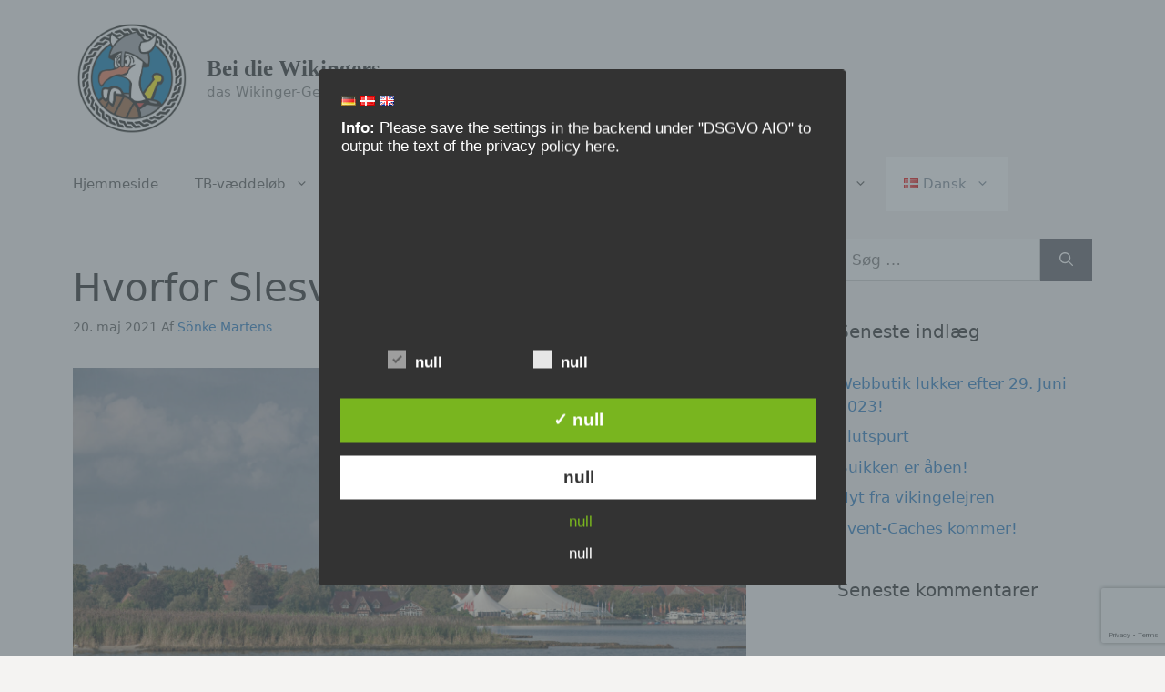

--- FILE ---
content_type: text/html; charset=utf-8
request_url: https://www.google.com/recaptcha/api2/anchor?ar=1&k=6LepfAMrAAAAAMOqjw7STK9xX_KmSMXyyXSBXMSL&co=aHR0cHM6Ly93d3cuYmVpLWRpZS13aWtpbmdlcnMuZGU6NDQz&hl=en&v=PoyoqOPhxBO7pBk68S4YbpHZ&size=invisible&anchor-ms=20000&execute-ms=30000&cb=cb85ur12sbr
body_size: 48806
content:
<!DOCTYPE HTML><html dir="ltr" lang="en"><head><meta http-equiv="Content-Type" content="text/html; charset=UTF-8">
<meta http-equiv="X-UA-Compatible" content="IE=edge">
<title>reCAPTCHA</title>
<style type="text/css">
/* cyrillic-ext */
@font-face {
  font-family: 'Roboto';
  font-style: normal;
  font-weight: 400;
  font-stretch: 100%;
  src: url(//fonts.gstatic.com/s/roboto/v48/KFO7CnqEu92Fr1ME7kSn66aGLdTylUAMa3GUBHMdazTgWw.woff2) format('woff2');
  unicode-range: U+0460-052F, U+1C80-1C8A, U+20B4, U+2DE0-2DFF, U+A640-A69F, U+FE2E-FE2F;
}
/* cyrillic */
@font-face {
  font-family: 'Roboto';
  font-style: normal;
  font-weight: 400;
  font-stretch: 100%;
  src: url(//fonts.gstatic.com/s/roboto/v48/KFO7CnqEu92Fr1ME7kSn66aGLdTylUAMa3iUBHMdazTgWw.woff2) format('woff2');
  unicode-range: U+0301, U+0400-045F, U+0490-0491, U+04B0-04B1, U+2116;
}
/* greek-ext */
@font-face {
  font-family: 'Roboto';
  font-style: normal;
  font-weight: 400;
  font-stretch: 100%;
  src: url(//fonts.gstatic.com/s/roboto/v48/KFO7CnqEu92Fr1ME7kSn66aGLdTylUAMa3CUBHMdazTgWw.woff2) format('woff2');
  unicode-range: U+1F00-1FFF;
}
/* greek */
@font-face {
  font-family: 'Roboto';
  font-style: normal;
  font-weight: 400;
  font-stretch: 100%;
  src: url(//fonts.gstatic.com/s/roboto/v48/KFO7CnqEu92Fr1ME7kSn66aGLdTylUAMa3-UBHMdazTgWw.woff2) format('woff2');
  unicode-range: U+0370-0377, U+037A-037F, U+0384-038A, U+038C, U+038E-03A1, U+03A3-03FF;
}
/* math */
@font-face {
  font-family: 'Roboto';
  font-style: normal;
  font-weight: 400;
  font-stretch: 100%;
  src: url(//fonts.gstatic.com/s/roboto/v48/KFO7CnqEu92Fr1ME7kSn66aGLdTylUAMawCUBHMdazTgWw.woff2) format('woff2');
  unicode-range: U+0302-0303, U+0305, U+0307-0308, U+0310, U+0312, U+0315, U+031A, U+0326-0327, U+032C, U+032F-0330, U+0332-0333, U+0338, U+033A, U+0346, U+034D, U+0391-03A1, U+03A3-03A9, U+03B1-03C9, U+03D1, U+03D5-03D6, U+03F0-03F1, U+03F4-03F5, U+2016-2017, U+2034-2038, U+203C, U+2040, U+2043, U+2047, U+2050, U+2057, U+205F, U+2070-2071, U+2074-208E, U+2090-209C, U+20D0-20DC, U+20E1, U+20E5-20EF, U+2100-2112, U+2114-2115, U+2117-2121, U+2123-214F, U+2190, U+2192, U+2194-21AE, U+21B0-21E5, U+21F1-21F2, U+21F4-2211, U+2213-2214, U+2216-22FF, U+2308-230B, U+2310, U+2319, U+231C-2321, U+2336-237A, U+237C, U+2395, U+239B-23B7, U+23D0, U+23DC-23E1, U+2474-2475, U+25AF, U+25B3, U+25B7, U+25BD, U+25C1, U+25CA, U+25CC, U+25FB, U+266D-266F, U+27C0-27FF, U+2900-2AFF, U+2B0E-2B11, U+2B30-2B4C, U+2BFE, U+3030, U+FF5B, U+FF5D, U+1D400-1D7FF, U+1EE00-1EEFF;
}
/* symbols */
@font-face {
  font-family: 'Roboto';
  font-style: normal;
  font-weight: 400;
  font-stretch: 100%;
  src: url(//fonts.gstatic.com/s/roboto/v48/KFO7CnqEu92Fr1ME7kSn66aGLdTylUAMaxKUBHMdazTgWw.woff2) format('woff2');
  unicode-range: U+0001-000C, U+000E-001F, U+007F-009F, U+20DD-20E0, U+20E2-20E4, U+2150-218F, U+2190, U+2192, U+2194-2199, U+21AF, U+21E6-21F0, U+21F3, U+2218-2219, U+2299, U+22C4-22C6, U+2300-243F, U+2440-244A, U+2460-24FF, U+25A0-27BF, U+2800-28FF, U+2921-2922, U+2981, U+29BF, U+29EB, U+2B00-2BFF, U+4DC0-4DFF, U+FFF9-FFFB, U+10140-1018E, U+10190-1019C, U+101A0, U+101D0-101FD, U+102E0-102FB, U+10E60-10E7E, U+1D2C0-1D2D3, U+1D2E0-1D37F, U+1F000-1F0FF, U+1F100-1F1AD, U+1F1E6-1F1FF, U+1F30D-1F30F, U+1F315, U+1F31C, U+1F31E, U+1F320-1F32C, U+1F336, U+1F378, U+1F37D, U+1F382, U+1F393-1F39F, U+1F3A7-1F3A8, U+1F3AC-1F3AF, U+1F3C2, U+1F3C4-1F3C6, U+1F3CA-1F3CE, U+1F3D4-1F3E0, U+1F3ED, U+1F3F1-1F3F3, U+1F3F5-1F3F7, U+1F408, U+1F415, U+1F41F, U+1F426, U+1F43F, U+1F441-1F442, U+1F444, U+1F446-1F449, U+1F44C-1F44E, U+1F453, U+1F46A, U+1F47D, U+1F4A3, U+1F4B0, U+1F4B3, U+1F4B9, U+1F4BB, U+1F4BF, U+1F4C8-1F4CB, U+1F4D6, U+1F4DA, U+1F4DF, U+1F4E3-1F4E6, U+1F4EA-1F4ED, U+1F4F7, U+1F4F9-1F4FB, U+1F4FD-1F4FE, U+1F503, U+1F507-1F50B, U+1F50D, U+1F512-1F513, U+1F53E-1F54A, U+1F54F-1F5FA, U+1F610, U+1F650-1F67F, U+1F687, U+1F68D, U+1F691, U+1F694, U+1F698, U+1F6AD, U+1F6B2, U+1F6B9-1F6BA, U+1F6BC, U+1F6C6-1F6CF, U+1F6D3-1F6D7, U+1F6E0-1F6EA, U+1F6F0-1F6F3, U+1F6F7-1F6FC, U+1F700-1F7FF, U+1F800-1F80B, U+1F810-1F847, U+1F850-1F859, U+1F860-1F887, U+1F890-1F8AD, U+1F8B0-1F8BB, U+1F8C0-1F8C1, U+1F900-1F90B, U+1F93B, U+1F946, U+1F984, U+1F996, U+1F9E9, U+1FA00-1FA6F, U+1FA70-1FA7C, U+1FA80-1FA89, U+1FA8F-1FAC6, U+1FACE-1FADC, U+1FADF-1FAE9, U+1FAF0-1FAF8, U+1FB00-1FBFF;
}
/* vietnamese */
@font-face {
  font-family: 'Roboto';
  font-style: normal;
  font-weight: 400;
  font-stretch: 100%;
  src: url(//fonts.gstatic.com/s/roboto/v48/KFO7CnqEu92Fr1ME7kSn66aGLdTylUAMa3OUBHMdazTgWw.woff2) format('woff2');
  unicode-range: U+0102-0103, U+0110-0111, U+0128-0129, U+0168-0169, U+01A0-01A1, U+01AF-01B0, U+0300-0301, U+0303-0304, U+0308-0309, U+0323, U+0329, U+1EA0-1EF9, U+20AB;
}
/* latin-ext */
@font-face {
  font-family: 'Roboto';
  font-style: normal;
  font-weight: 400;
  font-stretch: 100%;
  src: url(//fonts.gstatic.com/s/roboto/v48/KFO7CnqEu92Fr1ME7kSn66aGLdTylUAMa3KUBHMdazTgWw.woff2) format('woff2');
  unicode-range: U+0100-02BA, U+02BD-02C5, U+02C7-02CC, U+02CE-02D7, U+02DD-02FF, U+0304, U+0308, U+0329, U+1D00-1DBF, U+1E00-1E9F, U+1EF2-1EFF, U+2020, U+20A0-20AB, U+20AD-20C0, U+2113, U+2C60-2C7F, U+A720-A7FF;
}
/* latin */
@font-face {
  font-family: 'Roboto';
  font-style: normal;
  font-weight: 400;
  font-stretch: 100%;
  src: url(//fonts.gstatic.com/s/roboto/v48/KFO7CnqEu92Fr1ME7kSn66aGLdTylUAMa3yUBHMdazQ.woff2) format('woff2');
  unicode-range: U+0000-00FF, U+0131, U+0152-0153, U+02BB-02BC, U+02C6, U+02DA, U+02DC, U+0304, U+0308, U+0329, U+2000-206F, U+20AC, U+2122, U+2191, U+2193, U+2212, U+2215, U+FEFF, U+FFFD;
}
/* cyrillic-ext */
@font-face {
  font-family: 'Roboto';
  font-style: normal;
  font-weight: 500;
  font-stretch: 100%;
  src: url(//fonts.gstatic.com/s/roboto/v48/KFO7CnqEu92Fr1ME7kSn66aGLdTylUAMa3GUBHMdazTgWw.woff2) format('woff2');
  unicode-range: U+0460-052F, U+1C80-1C8A, U+20B4, U+2DE0-2DFF, U+A640-A69F, U+FE2E-FE2F;
}
/* cyrillic */
@font-face {
  font-family: 'Roboto';
  font-style: normal;
  font-weight: 500;
  font-stretch: 100%;
  src: url(//fonts.gstatic.com/s/roboto/v48/KFO7CnqEu92Fr1ME7kSn66aGLdTylUAMa3iUBHMdazTgWw.woff2) format('woff2');
  unicode-range: U+0301, U+0400-045F, U+0490-0491, U+04B0-04B1, U+2116;
}
/* greek-ext */
@font-face {
  font-family: 'Roboto';
  font-style: normal;
  font-weight: 500;
  font-stretch: 100%;
  src: url(//fonts.gstatic.com/s/roboto/v48/KFO7CnqEu92Fr1ME7kSn66aGLdTylUAMa3CUBHMdazTgWw.woff2) format('woff2');
  unicode-range: U+1F00-1FFF;
}
/* greek */
@font-face {
  font-family: 'Roboto';
  font-style: normal;
  font-weight: 500;
  font-stretch: 100%;
  src: url(//fonts.gstatic.com/s/roboto/v48/KFO7CnqEu92Fr1ME7kSn66aGLdTylUAMa3-UBHMdazTgWw.woff2) format('woff2');
  unicode-range: U+0370-0377, U+037A-037F, U+0384-038A, U+038C, U+038E-03A1, U+03A3-03FF;
}
/* math */
@font-face {
  font-family: 'Roboto';
  font-style: normal;
  font-weight: 500;
  font-stretch: 100%;
  src: url(//fonts.gstatic.com/s/roboto/v48/KFO7CnqEu92Fr1ME7kSn66aGLdTylUAMawCUBHMdazTgWw.woff2) format('woff2');
  unicode-range: U+0302-0303, U+0305, U+0307-0308, U+0310, U+0312, U+0315, U+031A, U+0326-0327, U+032C, U+032F-0330, U+0332-0333, U+0338, U+033A, U+0346, U+034D, U+0391-03A1, U+03A3-03A9, U+03B1-03C9, U+03D1, U+03D5-03D6, U+03F0-03F1, U+03F4-03F5, U+2016-2017, U+2034-2038, U+203C, U+2040, U+2043, U+2047, U+2050, U+2057, U+205F, U+2070-2071, U+2074-208E, U+2090-209C, U+20D0-20DC, U+20E1, U+20E5-20EF, U+2100-2112, U+2114-2115, U+2117-2121, U+2123-214F, U+2190, U+2192, U+2194-21AE, U+21B0-21E5, U+21F1-21F2, U+21F4-2211, U+2213-2214, U+2216-22FF, U+2308-230B, U+2310, U+2319, U+231C-2321, U+2336-237A, U+237C, U+2395, U+239B-23B7, U+23D0, U+23DC-23E1, U+2474-2475, U+25AF, U+25B3, U+25B7, U+25BD, U+25C1, U+25CA, U+25CC, U+25FB, U+266D-266F, U+27C0-27FF, U+2900-2AFF, U+2B0E-2B11, U+2B30-2B4C, U+2BFE, U+3030, U+FF5B, U+FF5D, U+1D400-1D7FF, U+1EE00-1EEFF;
}
/* symbols */
@font-face {
  font-family: 'Roboto';
  font-style: normal;
  font-weight: 500;
  font-stretch: 100%;
  src: url(//fonts.gstatic.com/s/roboto/v48/KFO7CnqEu92Fr1ME7kSn66aGLdTylUAMaxKUBHMdazTgWw.woff2) format('woff2');
  unicode-range: U+0001-000C, U+000E-001F, U+007F-009F, U+20DD-20E0, U+20E2-20E4, U+2150-218F, U+2190, U+2192, U+2194-2199, U+21AF, U+21E6-21F0, U+21F3, U+2218-2219, U+2299, U+22C4-22C6, U+2300-243F, U+2440-244A, U+2460-24FF, U+25A0-27BF, U+2800-28FF, U+2921-2922, U+2981, U+29BF, U+29EB, U+2B00-2BFF, U+4DC0-4DFF, U+FFF9-FFFB, U+10140-1018E, U+10190-1019C, U+101A0, U+101D0-101FD, U+102E0-102FB, U+10E60-10E7E, U+1D2C0-1D2D3, U+1D2E0-1D37F, U+1F000-1F0FF, U+1F100-1F1AD, U+1F1E6-1F1FF, U+1F30D-1F30F, U+1F315, U+1F31C, U+1F31E, U+1F320-1F32C, U+1F336, U+1F378, U+1F37D, U+1F382, U+1F393-1F39F, U+1F3A7-1F3A8, U+1F3AC-1F3AF, U+1F3C2, U+1F3C4-1F3C6, U+1F3CA-1F3CE, U+1F3D4-1F3E0, U+1F3ED, U+1F3F1-1F3F3, U+1F3F5-1F3F7, U+1F408, U+1F415, U+1F41F, U+1F426, U+1F43F, U+1F441-1F442, U+1F444, U+1F446-1F449, U+1F44C-1F44E, U+1F453, U+1F46A, U+1F47D, U+1F4A3, U+1F4B0, U+1F4B3, U+1F4B9, U+1F4BB, U+1F4BF, U+1F4C8-1F4CB, U+1F4D6, U+1F4DA, U+1F4DF, U+1F4E3-1F4E6, U+1F4EA-1F4ED, U+1F4F7, U+1F4F9-1F4FB, U+1F4FD-1F4FE, U+1F503, U+1F507-1F50B, U+1F50D, U+1F512-1F513, U+1F53E-1F54A, U+1F54F-1F5FA, U+1F610, U+1F650-1F67F, U+1F687, U+1F68D, U+1F691, U+1F694, U+1F698, U+1F6AD, U+1F6B2, U+1F6B9-1F6BA, U+1F6BC, U+1F6C6-1F6CF, U+1F6D3-1F6D7, U+1F6E0-1F6EA, U+1F6F0-1F6F3, U+1F6F7-1F6FC, U+1F700-1F7FF, U+1F800-1F80B, U+1F810-1F847, U+1F850-1F859, U+1F860-1F887, U+1F890-1F8AD, U+1F8B0-1F8BB, U+1F8C0-1F8C1, U+1F900-1F90B, U+1F93B, U+1F946, U+1F984, U+1F996, U+1F9E9, U+1FA00-1FA6F, U+1FA70-1FA7C, U+1FA80-1FA89, U+1FA8F-1FAC6, U+1FACE-1FADC, U+1FADF-1FAE9, U+1FAF0-1FAF8, U+1FB00-1FBFF;
}
/* vietnamese */
@font-face {
  font-family: 'Roboto';
  font-style: normal;
  font-weight: 500;
  font-stretch: 100%;
  src: url(//fonts.gstatic.com/s/roboto/v48/KFO7CnqEu92Fr1ME7kSn66aGLdTylUAMa3OUBHMdazTgWw.woff2) format('woff2');
  unicode-range: U+0102-0103, U+0110-0111, U+0128-0129, U+0168-0169, U+01A0-01A1, U+01AF-01B0, U+0300-0301, U+0303-0304, U+0308-0309, U+0323, U+0329, U+1EA0-1EF9, U+20AB;
}
/* latin-ext */
@font-face {
  font-family: 'Roboto';
  font-style: normal;
  font-weight: 500;
  font-stretch: 100%;
  src: url(//fonts.gstatic.com/s/roboto/v48/KFO7CnqEu92Fr1ME7kSn66aGLdTylUAMa3KUBHMdazTgWw.woff2) format('woff2');
  unicode-range: U+0100-02BA, U+02BD-02C5, U+02C7-02CC, U+02CE-02D7, U+02DD-02FF, U+0304, U+0308, U+0329, U+1D00-1DBF, U+1E00-1E9F, U+1EF2-1EFF, U+2020, U+20A0-20AB, U+20AD-20C0, U+2113, U+2C60-2C7F, U+A720-A7FF;
}
/* latin */
@font-face {
  font-family: 'Roboto';
  font-style: normal;
  font-weight: 500;
  font-stretch: 100%;
  src: url(//fonts.gstatic.com/s/roboto/v48/KFO7CnqEu92Fr1ME7kSn66aGLdTylUAMa3yUBHMdazQ.woff2) format('woff2');
  unicode-range: U+0000-00FF, U+0131, U+0152-0153, U+02BB-02BC, U+02C6, U+02DA, U+02DC, U+0304, U+0308, U+0329, U+2000-206F, U+20AC, U+2122, U+2191, U+2193, U+2212, U+2215, U+FEFF, U+FFFD;
}
/* cyrillic-ext */
@font-face {
  font-family: 'Roboto';
  font-style: normal;
  font-weight: 900;
  font-stretch: 100%;
  src: url(//fonts.gstatic.com/s/roboto/v48/KFO7CnqEu92Fr1ME7kSn66aGLdTylUAMa3GUBHMdazTgWw.woff2) format('woff2');
  unicode-range: U+0460-052F, U+1C80-1C8A, U+20B4, U+2DE0-2DFF, U+A640-A69F, U+FE2E-FE2F;
}
/* cyrillic */
@font-face {
  font-family: 'Roboto';
  font-style: normal;
  font-weight: 900;
  font-stretch: 100%;
  src: url(//fonts.gstatic.com/s/roboto/v48/KFO7CnqEu92Fr1ME7kSn66aGLdTylUAMa3iUBHMdazTgWw.woff2) format('woff2');
  unicode-range: U+0301, U+0400-045F, U+0490-0491, U+04B0-04B1, U+2116;
}
/* greek-ext */
@font-face {
  font-family: 'Roboto';
  font-style: normal;
  font-weight: 900;
  font-stretch: 100%;
  src: url(//fonts.gstatic.com/s/roboto/v48/KFO7CnqEu92Fr1ME7kSn66aGLdTylUAMa3CUBHMdazTgWw.woff2) format('woff2');
  unicode-range: U+1F00-1FFF;
}
/* greek */
@font-face {
  font-family: 'Roboto';
  font-style: normal;
  font-weight: 900;
  font-stretch: 100%;
  src: url(//fonts.gstatic.com/s/roboto/v48/KFO7CnqEu92Fr1ME7kSn66aGLdTylUAMa3-UBHMdazTgWw.woff2) format('woff2');
  unicode-range: U+0370-0377, U+037A-037F, U+0384-038A, U+038C, U+038E-03A1, U+03A3-03FF;
}
/* math */
@font-face {
  font-family: 'Roboto';
  font-style: normal;
  font-weight: 900;
  font-stretch: 100%;
  src: url(//fonts.gstatic.com/s/roboto/v48/KFO7CnqEu92Fr1ME7kSn66aGLdTylUAMawCUBHMdazTgWw.woff2) format('woff2');
  unicode-range: U+0302-0303, U+0305, U+0307-0308, U+0310, U+0312, U+0315, U+031A, U+0326-0327, U+032C, U+032F-0330, U+0332-0333, U+0338, U+033A, U+0346, U+034D, U+0391-03A1, U+03A3-03A9, U+03B1-03C9, U+03D1, U+03D5-03D6, U+03F0-03F1, U+03F4-03F5, U+2016-2017, U+2034-2038, U+203C, U+2040, U+2043, U+2047, U+2050, U+2057, U+205F, U+2070-2071, U+2074-208E, U+2090-209C, U+20D0-20DC, U+20E1, U+20E5-20EF, U+2100-2112, U+2114-2115, U+2117-2121, U+2123-214F, U+2190, U+2192, U+2194-21AE, U+21B0-21E5, U+21F1-21F2, U+21F4-2211, U+2213-2214, U+2216-22FF, U+2308-230B, U+2310, U+2319, U+231C-2321, U+2336-237A, U+237C, U+2395, U+239B-23B7, U+23D0, U+23DC-23E1, U+2474-2475, U+25AF, U+25B3, U+25B7, U+25BD, U+25C1, U+25CA, U+25CC, U+25FB, U+266D-266F, U+27C0-27FF, U+2900-2AFF, U+2B0E-2B11, U+2B30-2B4C, U+2BFE, U+3030, U+FF5B, U+FF5D, U+1D400-1D7FF, U+1EE00-1EEFF;
}
/* symbols */
@font-face {
  font-family: 'Roboto';
  font-style: normal;
  font-weight: 900;
  font-stretch: 100%;
  src: url(//fonts.gstatic.com/s/roboto/v48/KFO7CnqEu92Fr1ME7kSn66aGLdTylUAMaxKUBHMdazTgWw.woff2) format('woff2');
  unicode-range: U+0001-000C, U+000E-001F, U+007F-009F, U+20DD-20E0, U+20E2-20E4, U+2150-218F, U+2190, U+2192, U+2194-2199, U+21AF, U+21E6-21F0, U+21F3, U+2218-2219, U+2299, U+22C4-22C6, U+2300-243F, U+2440-244A, U+2460-24FF, U+25A0-27BF, U+2800-28FF, U+2921-2922, U+2981, U+29BF, U+29EB, U+2B00-2BFF, U+4DC0-4DFF, U+FFF9-FFFB, U+10140-1018E, U+10190-1019C, U+101A0, U+101D0-101FD, U+102E0-102FB, U+10E60-10E7E, U+1D2C0-1D2D3, U+1D2E0-1D37F, U+1F000-1F0FF, U+1F100-1F1AD, U+1F1E6-1F1FF, U+1F30D-1F30F, U+1F315, U+1F31C, U+1F31E, U+1F320-1F32C, U+1F336, U+1F378, U+1F37D, U+1F382, U+1F393-1F39F, U+1F3A7-1F3A8, U+1F3AC-1F3AF, U+1F3C2, U+1F3C4-1F3C6, U+1F3CA-1F3CE, U+1F3D4-1F3E0, U+1F3ED, U+1F3F1-1F3F3, U+1F3F5-1F3F7, U+1F408, U+1F415, U+1F41F, U+1F426, U+1F43F, U+1F441-1F442, U+1F444, U+1F446-1F449, U+1F44C-1F44E, U+1F453, U+1F46A, U+1F47D, U+1F4A3, U+1F4B0, U+1F4B3, U+1F4B9, U+1F4BB, U+1F4BF, U+1F4C8-1F4CB, U+1F4D6, U+1F4DA, U+1F4DF, U+1F4E3-1F4E6, U+1F4EA-1F4ED, U+1F4F7, U+1F4F9-1F4FB, U+1F4FD-1F4FE, U+1F503, U+1F507-1F50B, U+1F50D, U+1F512-1F513, U+1F53E-1F54A, U+1F54F-1F5FA, U+1F610, U+1F650-1F67F, U+1F687, U+1F68D, U+1F691, U+1F694, U+1F698, U+1F6AD, U+1F6B2, U+1F6B9-1F6BA, U+1F6BC, U+1F6C6-1F6CF, U+1F6D3-1F6D7, U+1F6E0-1F6EA, U+1F6F0-1F6F3, U+1F6F7-1F6FC, U+1F700-1F7FF, U+1F800-1F80B, U+1F810-1F847, U+1F850-1F859, U+1F860-1F887, U+1F890-1F8AD, U+1F8B0-1F8BB, U+1F8C0-1F8C1, U+1F900-1F90B, U+1F93B, U+1F946, U+1F984, U+1F996, U+1F9E9, U+1FA00-1FA6F, U+1FA70-1FA7C, U+1FA80-1FA89, U+1FA8F-1FAC6, U+1FACE-1FADC, U+1FADF-1FAE9, U+1FAF0-1FAF8, U+1FB00-1FBFF;
}
/* vietnamese */
@font-face {
  font-family: 'Roboto';
  font-style: normal;
  font-weight: 900;
  font-stretch: 100%;
  src: url(//fonts.gstatic.com/s/roboto/v48/KFO7CnqEu92Fr1ME7kSn66aGLdTylUAMa3OUBHMdazTgWw.woff2) format('woff2');
  unicode-range: U+0102-0103, U+0110-0111, U+0128-0129, U+0168-0169, U+01A0-01A1, U+01AF-01B0, U+0300-0301, U+0303-0304, U+0308-0309, U+0323, U+0329, U+1EA0-1EF9, U+20AB;
}
/* latin-ext */
@font-face {
  font-family: 'Roboto';
  font-style: normal;
  font-weight: 900;
  font-stretch: 100%;
  src: url(//fonts.gstatic.com/s/roboto/v48/KFO7CnqEu92Fr1ME7kSn66aGLdTylUAMa3KUBHMdazTgWw.woff2) format('woff2');
  unicode-range: U+0100-02BA, U+02BD-02C5, U+02C7-02CC, U+02CE-02D7, U+02DD-02FF, U+0304, U+0308, U+0329, U+1D00-1DBF, U+1E00-1E9F, U+1EF2-1EFF, U+2020, U+20A0-20AB, U+20AD-20C0, U+2113, U+2C60-2C7F, U+A720-A7FF;
}
/* latin */
@font-face {
  font-family: 'Roboto';
  font-style: normal;
  font-weight: 900;
  font-stretch: 100%;
  src: url(//fonts.gstatic.com/s/roboto/v48/KFO7CnqEu92Fr1ME7kSn66aGLdTylUAMa3yUBHMdazQ.woff2) format('woff2');
  unicode-range: U+0000-00FF, U+0131, U+0152-0153, U+02BB-02BC, U+02C6, U+02DA, U+02DC, U+0304, U+0308, U+0329, U+2000-206F, U+20AC, U+2122, U+2191, U+2193, U+2212, U+2215, U+FEFF, U+FFFD;
}

</style>
<link rel="stylesheet" type="text/css" href="https://www.gstatic.com/recaptcha/releases/PoyoqOPhxBO7pBk68S4YbpHZ/styles__ltr.css">
<script nonce="qZQrZPHCeqwkGDhBlgEFsQ" type="text/javascript">window['__recaptcha_api'] = 'https://www.google.com/recaptcha/api2/';</script>
<script type="text/javascript" src="https://www.gstatic.com/recaptcha/releases/PoyoqOPhxBO7pBk68S4YbpHZ/recaptcha__en.js" nonce="qZQrZPHCeqwkGDhBlgEFsQ">
      
    </script></head>
<body><div id="rc-anchor-alert" class="rc-anchor-alert"></div>
<input type="hidden" id="recaptcha-token" value="[base64]">
<script type="text/javascript" nonce="qZQrZPHCeqwkGDhBlgEFsQ">
      recaptcha.anchor.Main.init("[\x22ainput\x22,[\x22bgdata\x22,\x22\x22,\[base64]/[base64]/MjU1Ong/[base64]/[base64]/[base64]/[base64]/[base64]/[base64]/[base64]/[base64]/[base64]/[base64]/[base64]/[base64]/[base64]/[base64]/[base64]\\u003d\x22,\[base64]\\u003d\x22,\x22K8ONZiwwWwXDk8KawrXCgn/CqsOLw4ZRF8KqPMKswocXw63DisK3fMKXw6svw6cGw5h5YmTDrhtuwo4Aw7Uxwq/DusOqP8O8wpHDrjQ9w6AEaMOiTGzCsQ1Gw4AzOEtnw6/CtFNodMK5ZsOzV8K3AcKHQF7CpjnDqMOeE8KsJBXCoX/DscKpG8Odw6lKUcKhecKNw5fCscOuwo4fQMOOwrnDrR3CpsO7wqnDncO4JEQ8MxzDm0PDizYDNcKgBgPDicKFw68fOQcdwpfCncK+ZTrCnnxDw6XCqhJYesKLX8OYw4BFwrJJQAQUwpfCribClMKFCEgwYBU6Gn/CpMOvVSbDlTvCl1syT8OKw4vCi8KIFgRqwpYrwr/CpRQ/YU7Cuz0Fwo93wqN5eHQFKcO+wo3Ct8KJwpNZw4DDtcKCExnCocOtwq9swoTCn1LCh8OfFj/CjcKvw7Npw7gCwprCksKKwp8Vw6HCil3DqMOWwplxOBDCnsKFb13DkkA/TWnCqMO6J8KsWsOtw65rGsKWw752W2dJHzLCoTgSABhWw5dCXGs7TDQYAHo1w70yw68BwqcKwqrCsDoiw5Ytw5xZX8OBw649EsKXFsOSw455w5FBe1p+wqZwAMKpw4R6w7XDu19+w61gVsKocg19woDCvsODacOFwqw2LhoLMsK9LV/[base64]/[base64]/wqg5d8O1FgPDo8Klwpc1w4/CpE4BwoHCpsKbwonChBrDkcO7w6PDkMOZwqJAwoJiKMKPwq/DhsKlM8ODHMOqwrvCtsOQJF3CmyLDqEnCnMObw7lzIH5eD8OJwpgrIMK7wrLDhsOIRhjDpcObb8OfwrrCuMKidsK+ORU4QybCrsOTX8KrXH0Ow7jCrxw0AcOdFw1lwrvDpcKDYFfCucKfw6x2N8K3ZMOBwplOw51KS8Ouw4ExFgZqQQ1CXg/[base64]/ZcOxbMOJUsKNw5Y9wp7CicOqwqDDjcOlwpUCHWPCvlPDn8OxWGbCn8KVw5TDkmnDqRPDh8KiwoBFJsO9cMOkw4LDhQbCtQlBwq/DlMKTUsO7w6bCp8KDwqB5HcO1w7nDvsOJMsKzwptUNMKzfhrCksKVw43Cm2Yhw7vDtMKUR0vDt2DCo8KYw4U1w5oNGMK0w712UsOyfzjCpsKvNgTCmFDDqTtPVsOgYGHDnXLCghHCs1HCslTCr0ghY8KDaMKawqvDu8KHwqjDqj7Drk7CiE/CnsKWw6cNHgLDgwTCri3CucKkFsO+w4NpwqUGeMKlXkRdw6FkfHRawonChMOSOsKgISTDnkbCrcOmwoXClQVgwpfDn2XDmWYFIijDsm8PXBfDmsO5J8Ojw6gsw4kTwq4JRSN/JU/Ct8K8w4bClkJHw5TCgjHDvRfDl8Kfw7U9AVQGRcK/w4vDu8KPasOXw7xlwpszw655NsK/wrNMw7kUwqlWLMOzOB0mZsO/w4wdwrPDjcO3wpwWw6TDoSLDjzjClcOjDFthKcOaQ8KfFHA/w4tcwrZXw70Rwr4CwrHCnRLDqsOtbMKOw5pIw6PCrMKTWMKrw5jDviVQa1PDpR/CjsK9A8KGLMO0Ex9ww6cpw73DnVgvwoHDsE9aYMODQVDCgcOwGcOYTWpqPcOiw6E8w5QRw53DtzDDsQJ8w5oZbnzCjMOkwpLDj8KywoATTgocw7tMwoHDvMO1w4YDwrMlwr/Cg0Ugw5diw4lHw4g+w5dIw6jCrcKYI0LCkFRYwrZ0VwIEwobCgsOtF8K3LEPDtcKPfcOAwqbDmsOWcMOow4rCn8Omwqlmw5gTM8Kgw5IPwp4BB2hrYG1WI8K9YV/DlMK/b8KmS8OOw7Yhw4VaZiJwTMO/woLDqSEtYsKiw4rCqMO6wonDrw0Sw6jCuWZNwoA0w7x+w5LDgcO0wqwPV8KxMXATVj/Ctx1ww4FwPkVmw6zCrsKOw7bCnmM+w7TDu8KQJTrDhMO8wqbDvcOjwpDDqijDtMK6fMOVP8KDwrjCucK4w6rCt8Ksw4TCqMKUw5treQ8Qwq3DvUjCiwJ1acKqVsKnwp3CscOkw6Y2w5jCt8Kaw55BahZVFRJXw6Jow6rChcOrWsKmJwjCu8KFwpHDssO/AsOCAsKdBsKaJ8O+ZlXCow3CoT3CjWDCjMKJaCLDhHzDvcKbw6MUwpfDvxN4wonDhMO5PMOYe2FlD1Upw604fcKTwozClVheLsKOwoYQw7MmC0PCi0FKL2IiPgTCq3gVPj/DmjfDoFtGwp3CiWhjw7bCiMKqXV1lwqbCpsKSwoQUwrQ/wqVLDcOhwqbCqnHDnHvCrSJIw4DDjUjDscKPwqQ7wqY3SsKcwrHDjMOFwpl0w4QHw5/DvSjCnxtHWTnCjcO7w6bCnsKEFMOrw6/DoSXDgMOxbMKnQnE7wpTDtcOVPmIbbcKDfzUzwp0bwowNwrQZBcO6PlzCgcKJw6YZQMKgN2pUwrF8wpHCnBxVZsO0JmLClMKpOXHCtMOITjlQwrBKw6cWesK5w67DuMO2I8ODQwwFw6nDrsOYw4kUKsKswqskw4PDgA13GMO7RS/CisONcQvDgE/CqELCh8KZwqnCo8K/JGfClMKxBy8AwpkELyNTw5UWUULCvx/CsSArNcKLe8KpwqrCgk3Dq8Oiw7vDsnTDl1DDiV7CusKXw5dYw6IcIVcfO8KTwobCsDTDvsOvwoTCrRhfH0t/[base64]/CocOpchPCv8OxwoTDo8KHKCZUwpDCk8OWw7bDrVjCpVsNYTVNM8KpAcOiHsOkfsKXw4M0worCqsOZLMKTUQXDoBUCwr82UcKUwr/DssKVwpcPwpxYPl/CjV3DhgLDhnDCkyd0woUVKWg0LF1cw5QtdMKnwrzDiHvClcOaDkDDhgjCqyvColMSRl8iXR1+w7JaL8Kfd8ODw6IEczXCj8OXw73DqTXCicOJUythEBHDi8KSwoUyw5wWwpPDpEVpVMKMP8KzRV3CjnwUwqLDsMOsw4IJwrEVJ8Osw7oawpYvwrUQEsK6w4/DncO6NsOrLjrCrRh6w6jCmSDDtsKCw4oIH8KZw6bClA42QVXDrz1VIk/DhFZWw5jCkcKHw7FmQD4tOsOKwpzDpcOpbcK9w6x/woMCb8O6wowjbsKQVRAzFzMZw5LCtcKMwp/Dr8OBaUAewqgmD8K7RCbCsEfCo8K/wrsMMFI0wqNuw6x8KsOnNMOAw4sley1UXjXCgsKKQsOKJsO9PcOSw4YUwrggwq3CjcK4w5YWLmnCl8Kaw4oWOU/DlMOAw6/Cj8O2w6xjwotGWlHDvBTCqTnCksOaw5HChRYYdsK8wpfDunhgDwbCnCcJwoZnFMOYZV9IY1PDrmlmwpdNwovDixPDmFotwrdSNknDqFjCl8O0wp4FZS/DtsOGwrrCvcOAw5M+esO3fjXCicOTGgNFw7ISSjk2RsOAP8KFFXrDjCcBXEvCkl9Mw5N4JHjDhMOfG8O9w7XDqTTClsOIw7jClMK1JzUKwrzCgMKAw7lnwrYpNsOQS8OhaMOSw7ZYwpLDviXCjcOkMhTCl0/DucKvIivCgcO0Y8O/wo/Cv8KqwqlzwoReOFjDgcONAjkowozCnyfCsH7DpggoKSQMw6jCo2dhJUzDiBXDrMOYSRtEw4RDNxs8d8KlXcObPF7Dp1LDi8O2wrEcwohHf1V3w6Nhw5/CuALDr1gdGMOCeX4+wpRNY8KGbcOsw5XCtHFqwpNLw4vCq2zCkyjDhsOeNHHDugzCg1pHw6wHWw/[base64]/[base64]/[base64]/Di8O4w6vCjMO/VRQDwrHClQ8tGnIRw7rDo8OqwpLCrmJxKDLDpTrDjsKRL8KcBDpRwrbDqMO/[base64]/CiA/Dh0w5wrhrw63DksKww6EAw4TCssKOKFQ5w4NfScKsAxHDlsO0F8OobDNQw7DDvgzDt8K5Sm0uFMOtwqnDljk/[base64]/[base64]/DqS3ChnnDqcKIwp3Ct8OFw4xbwq4jw7zDqRPCh8Owwq3Dm0/[base64]/ScKVwqY9UMO5TgFsHcO2MsOqVwRhw6oWwqTCq8Ozwrt8wpfClTXDsgt9bgjDlgnDnsKjw6AmwoXDl2bCtzInwpvChsKNw6jDqyk1wo3CoFbClsK6ZMKKw4nDmsKHwo/[base64]/[base64]/YQV5woccY8K4CmY/w6wlwqXDrcO0A8KiUyHCuCzCvQjDtnbDvcO/w7bDrcO5wrdsMcO1CwRkZH0nHwHCkGfCoQHCp1jDiVgiGcK0OMKxwqzCozfCuXvDhcKzbxrDhMKJCMOawojDqsK1UsOrPcK2w4YXHWQsw4XDsljCt8Knw5TCkSzCpFrDrzRgw43CtMO7wpI1d8KRwq3CmWnDhMObEj3Ds8OLwqI/[base64]/Dmx5lcSgdAhTDmTLCh8KMJgZPwr3CqcK7Eg5/[base64]/M8OkSMOKw4HDoiklw4LDmMOQcsK6woR3KQMRwohDw5fCo8ORwq3CiEvChMOUakfDoMOGw5/[base64]/[base64]/ChsKyJT9SRsOXwpfDnDvDkcObcjpcw51fwrDDl1LCqB5AAsOmwqPCjsOdIlnDvcKyWhHDjcOqSQDCgMOMRXHCuUgvdsKRWsOcwoPCrsKAwpvCjHvDssKrwqBXcMOVwoctwrnCvirDqgjCnsOMRCnDowLCmsO9c0TDtsO5w5/CnGl8JMOoUgfDpsKMZ8OjJ8K0wo4Ww4JrwqPCn8Oiwp3ChcKJw5l/[base64]/CphjDicK/YMOkw4BLwq3CmQjCokdZaSHCg8Kvw7p/SwXClkjDlMK7VBzDtTg0PyzDrA7DosOJw5AXHyxPMMOYwprCjmdPw7HCjMOlw4dHwo5+w69XwpQkHsOawrPCvsO5wrB0HFUwc8K0JzvChcKoVsOuw6Jrw4lQw6hQbwk/wobCtMO0wrvDjVI3wosnw4gmw5Rqwp/Dr0jCnBvCrsKOE1XDn8OsYi3DrsKuIWDCtMOpbmApfVxpw6vDjxMlw5cvw5c3woUIw5hkMhrCjjtXCsOLw73Ds8OUWsKGDzLCuFRuw7E4w4nDt8OUdVRMw4nDm8KzO3XDmMK1w6rDvEDDmMKFw44uHMOJw41XZ3/DrcK5wpXCiR3Cs33CjsOtX3DDnsOGAkbCv8Kfw7U5w4LCi3B+w6bCv3/DlD/DlcO6w7rDkygAw7/DoMKUw7LChy/Cp8Kzw6zCn8OMM8KOYD4/OMOWQEdTNVAHw7h5w57DlBjCn3DDssOjEhjDiRHCl8OiKsO8wpXDvMOdwrMVwq3DhEbCsm4TE3hbw5nDrh3DrMOBw4bCtcKuWMOjw6BUEFpRwpcOJVgeKAhIE8OSNBHDocKPcB8nwrgSw4/CnsKqUsK9MSvChzMRw4A4KXzCnlUGfsOywpLDi3XCtnF5CsOtcFUsw43Clz8xw4UNEcK5wqbCgMK3PMKCw53DhHfDn3R2w59HwqrDkcO7wo9sP8Kow7bDj8OUwpAUJcOzCMOIJVnDoDTCoMKAw51Qe8ONFcKZw7UsJ8Kgw5/Ck0UIw6LDjy3Drw8HGANQwolvSsKsw6LCpnLDucK6wobDviMuI8OxaMKTF0zDuxXDqjA0AznDsUh5PMO9LBfCtcKGwowPEAnCqnfClSPClMOuPsK6E8Kjw73DmcOJwo0QCUdLwrHClsOGJsKkGBskwowSw67DkxIrw6XCn8ONwq/[base64]/wpLCvG0/BsOLdQc3w4dhAcKUVQnCu8ORRSfDugw/wrZobMO/[base64]/w6vCnmrDphcsDzPClQJrw4PDiMOMAkEdERBfw7LCuMObw78VR8OqbcOGFnw4w4vDq8OewqjCv8KkBRDChcKqw55Tw5/[base64]/wp0RDcKAw5d9BXnCtn3CkHgCwoPDvwrDoXzDncKdZMO0wplbwrDCq3jCu3/Di8KNOSLDjMK1RsK+w6PDt3ZFClrCjMOwaXXCjXZKw6fDnMKqfUfDmMOhwqAbwqoLGsK0N8KlUyzCnlTCqGAUwp98eW/[base64]/IcOQSgHDt8KtCRrCusOmWnbCvMO2e8O7dsKQwro8w5gsw6dlwpvDqRPCsMOrSsOvw6vDvjbCnww+VlbCrEc/KkDDvDbDjXjDnA3CgcK/w7FJwoXCqsOGwptxw5UbZikOwrYHB8OXXMOpN8KLwqICw7Yxw6XClwnCtcKtbMK4w6zClcOGw6Z4ZkXCtgfCjcObwpTDmHY0RiZzwo9dEsK9w71hX8OAwqYXwo55b8KAOVRuw4jDhMKSLMOVw5ZlX0HCizzCgTHCuFE/BkzCjWrDlcOvaFsHw5R9wpTChl5oSSEHbcKAARfDgMO4fMOGwo1Cb8OXw7kvw4rDqcONwrkjw5Eqw40CWsKdw60rH2XDlSYBwq08w7bCocOHOxUFY8OKCwbDvnLClzddATAVwrhbwoLCiCTDvzTDm3R5wpTCkEHCgXNMwrcUwpnCiA/DvsKiwqoXMlcXH8K3w5DCqcO2w4XCkMO4wr/Ck0keWcO7w4xFw4vDlMKUIX19wrzDkHgjfMOqw7/CucObeMOswq8vC8OqDMKzT292w6I9L8Osw7LDig/[base64]/w5NvQmLCjcK/AMKEaTnCjBHCtBnCgsKjwq3DuzfDncKhwpHClsKkDsKQNcOGDG/CkD1gfcKVwpPClcKWwoTCm8OYw4F3w75qw4bDhMOiGsKqwq3CtXbCiMK+T3vChMOywpEdGCTDv8KvaMOOXMOFw63Cl8O8ay/Dvg3CmsKZw4YNwqxFw61MRhwtGDNRwrTDj0LDqAs5RRYUw5s2JQ88PcOSFHNLw4YAEzwkwoQ1acK9UcKfOh3Dgm/DmMKnw5XDtQPCkcORPjIKHX7CjcKXw6vDq8K6bcOwJcOOw4DCgljDgsK0M03CgMKMBcOywqjDtsOKWx7CtDDDuV/DiMONQsKwQsONVcKuwqsbFMOlwovCmMO2VwvCszU/woXCuX0Yw5F1w73DosKAw6wFM8OKw4PDnAjDkkjDh8OdDlYgcsOdw6PCqMOFB08Uw7zCo8KJw4Z9NcO9wrTDu3hfwq/DkSsVwp/DrxgAwoVZRMKwwp40w6dQC8OnT2jCthtYd8KHwp/CvsOOw6zCtsOgw6tnbwzCgcOSw6nClx5iQcO1w55IdsOBw5lrT8Ovw53DnVRPw4Nuwq/[base64]/HcOIVMKUTlzCs3/Dth5/KsKUwqzCj8KCwqYUacOhIMOBwqTCvcKNJlLDl8O6wrkwwrZAw7XCmsOQR2zCocKnD8O9w6zCm8KUwqcLwqQ7NjPDuMK4cVPDllPCshVobEkvdsOGw6rDt0cSFAjDusKENMKJDsKQFRAIZ3wzNi/ChkXDmcKUw63DnsK0wrFBwqbDgRfCuVvCjCnCgsOTw4vCuMO6wqVgwo8feAtZUglaw7zDhWnDhQDCtSTChsK9NABifFo0w5kjwphqFsKgw7l5MSHCv8Oiw4/[base64]/wppHa8OCwovDoAsKQsKyw7cdcsOqBcOrdcO7cQ93b8K2C8ODNn4kTFRaw4x2wpnDj3chScK2BUUpwrd9OnXCvhrDqsO/wr0twrDCksKjwq/DvmDDiBk1wroHSsO2w5hxw7fCh8OJKcK4wqbCpjgHwqwxEsKIwrI7SEVOw4nCv8K4X8OIw4YkHX/[base64]/Cn8K9QsOywptUwoJ+w4kbZW/CjBoqJlkDZ13CpnbDp8OQwrt4wp/[base64]/[base64]/[base64]/[base64]/[base64]/woEMR2PCnkrCm8O9eMOqIEHDvWQwbg11wo1qw4TDhsKkwqFfbcOKwpFxw7HCsjBnwrHDphLDmcObNRNlwpwlUwRywq/ClGnDosOdLMKrWHAwZsOuw6DChBTCm8KXUcKjwoHCkmnDigoJLcKqGU7Ch8KYwocRwqTDk2/Djg11w7p4a3DDicKYG8O+w5jDiiNkaQNDb8OqUMK1KgDCk8OBK8KKw41xYMKEwpJxRcKOwoUvSUnDucOaw7jCrcO5w6EzXR4Vw5nDhkkHdn/Cvn8FwpRvwqXDrXR5wo4DHiJqw4Q7wpPDvsKDw53DnyUywp46ScKJw7U5A8Kdwp3CvMKES8KJw5ILfnc6w6/DgMOpWQzDo8KIw4Jww4nDnFkawoFVasKvwoLCgsKnK8K6PzDCgyVYUk7CoMKOI0DDp2DDk8KqwrvDqcObw7AzYCPCqU3Cjl5dwodcTcKvJcKjKWTDlcKSwqwEwqJiV0fChxDCpMKEN0pwTxoRd0rCpMORw5N6wo/[base64]/cXLCvMOCQkhWw5PDhcOdw5nCsmPDh8KlQlwPwrUIw4DCh1rCr8KmwoPCo8KzwqDCv8OvwrB2NsKtAX56w4cYUklkw5A/w67CpcOJw7BFJcKdXMO5MsK+PUnCq0nDsTsBw5nCtcOLQhokekbDgygYA3HCksKgY0rDsgHDsW/CozApw4ZjfhfClsOwS8KtwojCssK3w7HCiUk8FMKpbwfDg8KDw6TCjynCjCrCmMOcRsKaUsKpw5QGwpHDqRA9Hn5/w49dwr5WMEF4dXdpw6wrwrxZw5PDtgURXivDmsKiw6VQwossw5zCvMOtwo3DiMK+FMO0UAIpw6Nawp0Ww4ckw6EXwq3DvzDCkW3CtcO5wrd/EFQjwpTDhMOnLcOuYSUow64WFCszYMOjShgEScO0JcOxw4/DlMKqeWHCj8K8cgxYcUVVw7zDnTnDj0HCvAYkc8KoBinCj3NsQMKhNsO1HsO2w5LDv8KcMDMew6XCl8OMw7IDXiFiXW/Ckhlnw7vCmcKgbX3ClFVsFRjDnWjDgsOHHR5+K3DDuFxuw5AowojCosOhwrzDpmbDjcKnAMO1w5TCvR8twpfComvCo3AcXFvDlUxwwos2OMOxwqcAw7F/wqoBw5wkw5ZqGsKiw746w6fDpTUROgTCscKCb8OWIsODw442f8ObJS/[base64]/CrB7DrQzDr8KdUFHDqkbCp8OCVW0wwrt2w6FEO8OuXF0JwrzCqSfDg8OZK13Dg1LDozsFwpLDrWvCmsOewrjCojlZEMKdT8Otw59qT8Kuw58WSsOVwqPCtBhiYhxgDkvDhE9twoJEOkRLXkQyw48bw6jDsjExesOYSBzCkjvCsH/CtMORScKVwrlUfRNZwqEvdg4LYsOXCDEjwpXCtnJZwpcwUcKnCQUWI8O1wqLDgsOgwprDqsODSMO1w402U8K6wovDm8OOwr/CgnQxdTLDlmsZw4bCjWXDoRADwrgibcOqwrfDkcOewpbCvcO8F2DDqjgiw4LDkcK9LcKvw50Nw6jDpRjCmHzDmFXCjAJnTMO8FQ7Dlysyw7bDmGEUwohOw71oGRjDlsOaJsK9dcKQZsOmY8KSXMOHXjVKEMKDV8OdREtXwqjDnSbCoEzCqwHCo0/DmWBGw7gLPMOJSE4vwpvDhCx4V0/DswBvwqDDsmTDn8KXw53CpEQGw4jCoQdJwrXCocOtw57DjcKrNzfCmcKpNyU4woYqw7Jdwo/Do3nCnxDDrH5MUsKFw5cKcsKQwqMxUkDDgMOHDgV0DMKpw5XDgi3DqCsNKHFpw5bCnMKPfsOmw6RIwolSw4New5FaXMKawrXDjcOXJAPDrMOBwoHDh8OFNgLDrcKQwo/CgRPDvHXDo8KgdAYNG8KMw4d7w4TCsVLDnMOBU8OyUh3DvmvDgcK3Y8OzJE8Jw4sed8O4wqkCCsOeARI+wonCscONwrpDwoQRR0fDpnkMwqrDmsKbwoTDtMKhwr5HAhvCmcKZbVYLwpTDtsK0LB0xNcOswr/CghLDjcO/[base64]/Ck8Kfw4jCoBPDncK2woLDucKsI8O/[base64]/Dp8OUbsK9wpxGUBfDrMOFesK9SMO1b8KpwoHCniTCi8Kfw4nCuFRqal4Kw6BGQgbCj8OvIUh0X11hw7Z9w7zClsKhCR3CvcKuGUXDpcOewpDChlvCtsKUdcKFdcOowqpjwpVvw7fDmT7DrX3CmMOVw6JLTjJxE8KGw5/DhnLDs8OxBGzDoiYpwrbCssKawo40w6LDtcKRwrnDnk/DkDAADFLCtT9+CcK3WcKAw7U0WMOTUcOTOBs+w7TCr8O9PArCjsKKwo06bn/CvcOAw6BmwpcPDMOWH8K0Mw3ClX1yPcKdw43DhwlwcsOkG8K6w4wrQMOLwpxWB2whwrEvEkTClMOZw4ZvWg/Dll1lCDLDoRorDcOwwo3CkkgZw4vDnMKpw7wCEcKSw4DDnsOpM8OQwqjDnX/Dvx0jSMK+wp4Nw6BbGsKBwpEtYsK0wrnCuGxSXBTDiSUJa0Z0w6jCgyfChMKvw6LCpmwDMcKKPhnCnk7CiQDDoT3CvTXDq8KKwqvDhgxhw5ElDsOGw6rDvGbCqsOoSsOuw5rCpjoNYGvDt8O7wqbCgG4CFg3Dr8KfZcOjwq5awqbCucKdRW/[base64]/Dj8OkS8KcDVDCrcKCCUBOw77DmXjDlcO/[base64]/DpcKYw64EJx4awrLCtsKTCsOpesKcwonCkMOGTApedR/CnVnDkcOiU8OhQMKjKGTCrsK5ZMOlUsKLL8OWw6bDgQ/Dr0YBQsOcwq3CkD/DlCc2wovCv8O/wqjCmMKxKUbCu8Knwro8w77Ck8OSw4bDlELDisKXwp7DjTDCksKNw5fDk3PDgsK3QjXChMKrwo7DjFXDhxPDkywyw7JnMsKOdsOhwoPCgBrCgcOHw6ZOT8Kcwp/CtsKOY2c0wprDuFjCmsKRwpZVwp8ZB8KbDMK+LsOifigLwqEmAsKQwonDknXCshozwq3DtcKbKcKtw6oqQcOvSTwUw6Upwp4jQcKwHsKqZsOdWXJewojCv8OsJHY5Smh5Q0pdbWrDqn0nIMOBX8O5wpjCrsK4WEAwecO/SH8mfcKqwrjDsSt7w5JcIU3DoVFacG/DncOPw4bDvsKWJjLChGliPEXCtCfDrsKuBHzCvQ0DwpPCi8Kbw6bDgDHCqmw+w4jDtcOxw6UewqLChsOxfMKcLsKkw4XCksOBJjE0UWfCj8OIBcK1wosUOcKpJkvDncOhLcKKFDvClHzCn8Oaw4LCuG/CqcKuDcO3w5bCoiZKMDLCtjc7wpLDtsOYSMOBSsKOEcKxw7zCpUvCosO2woLCm8KbFHxiw7TCo8OCwp3Ckh4de8Ouw6HCmjZewrnDocKdw6PDosKxwqfDs8ODTcO5wqDCpFzDgErDtgsLw6tzwonCgEMrwp/Dh8KOw6rCtCxNAgZhAcOvFsKDSsOIT8K1VQ5twrZFw7gGwrRIAETDky8GPMKuK8KFwo8hwqrDtMKNeUzCpW09w5YCwrzCmGgKwotAwr0ELGvDuXRfAmt8w5jDhcOBPsKxF3zDrMKNw4djwp/Ch8KYLMKgwpJ+w5M/BkYzwqBAEmzCgzTChSXDjFLDmzrDhRVnw7vCvGPDrcOcw5XCjx/CrcO+dTdzwqZBw6oewpbDrMOZfABvw4EawqxZXMKSdsKzc8OlQmJJUsKwFRPDsMOWe8KAYxxTwrPDkcOqw4vDkcKJMEVTw7U8NTPDrmHDq8O3XMKswqLDsS3DhMKNw413w6IbwowUwqFSw4jCk1dhw6UcNDZ+wprCtMO8w7nCt8O8wpjDmcK8woM8Qz5/E8KXw49KaGN3QTJlPQHDpsOowoMPAsKIw4EwcMKccmLCqDTDjcKDwqrDv1gnw6HCkA9ZA8Kcw5nDlmwSGMOEX3zDusKIw4DDiMKWNcKTUcKbwoXDkzDCuyR+PhTDssKYJ8KewrfCumLDuMK/[base64]/DnCDDncOJHcOeAMO4w7fDqsKESsKXw6fCgsOAQsOqw77Cl8K+wpXCvcKxcyxaw4rDqC/Dl8KYw7J3RcK3w499XsOrMcO2Q3DCrMOLQ8OXfMOww40YecKEw4TCgy5ww48MIgBiAcOKCG/Dv2sLH8OmYcOQwrXDuzXDhR3Dp00/[base64]/CrMKnEyPDi8KTB8KAw4LDnDYnCiE6wp09S8ObwrDCiy9OU8K/egDDvMOOw6d1w7M8NsO7VwnDpD7CiX1wwrwDwonDo8Kaw4DDhiEfeQdrRsO0R8K8LcKwwrnDkwl3w7zCgMOPQSRiQ8OVaMO9wrLDucOVIx/DrMK4w5oPw58xGB/Dq8KPRlvCoXZXw4fCisK0QMO5wpDCgkodw5zDk8KBMsOkM8OawrAuK3vCuygwdWh8woPCvwg1OsKSw6bDnjjDhMOjwpocKS/[base64]/w598wqTCuMKtLzzCuH5JIcOxIMOGJCbDsz9zJcOtMUnClkjDv0sdwqlMRXzDtQV3w7ASZCnDsWrDscKYcRXDpQ3Dt2/Dn8KfbnkmK0AhwoBbwog9wpF8aA5ew4LCs8K2w6fDkAgUwqY4wpzDkMOqw4pww5PDiMO0dHsYwpBqajMCwqrCim98I8OXwoLCm3hSQ17CqUxPw5/CrUJmw7LCtMOzYHF4WRfDlSLCnQ0MUD5Ew7khwrp5NcOjw5TDksKlQmRdwp10RknCjsKbwrRvw71wwqnDmlLCrMOoNybChQFpW8OoaR3DrQUdfsKLw55pMnVHVsOtw4NLHMKDN8OFMXp6ImnCpcOnTcOrYl/Cg8OAByrCvV/CvhAqw5DDmDYFacK6wpvDhX9cCD8cwqrDj8KrIVY0N8OpTcKgw77DvnjDosOHMMOWw4V7w4PCp8K6w4HDn0fDoXzDuMOfw4jCgUDCokzCgsO6w4czw750w7BXVQ9xw77DhMK2w5A/wrvDl8KMV8OWwpZLJcKAw7oQHVPCtWVlw4FFw5QGw5c2wozClMOsIEDCsDnDphfCs2fDhsKLwrzCjsOvWcOaWcOCe3ZFw7ppw4TCr03DgMObJMOyw6cUw6/CmR5zERnDijnCmD92wqLDpxgnUQ7DlMKmXDh9w4VxZ8KKAXnCmgxpD8Ojwo9Ow5TDncKWajfDscKnwpFrKsOMXBTDmSEAw5pxwoReLU0lwrTDksOTw7khDkteFyPCq8KDL8KTaMO9w7dxD3tcwpVbw7XDiGUQw4HDhcKDAMOFJMKZNsKKYl/ChGpubizDhcK3wq9MMsOmw4jDhsKmbnnDiBzCk8KaUcKtwogDwr7Cr8OYwofDlcKRfMKCw6rCv3NFCcO6wqnCpsO8a3nDg1I6NcO+AnRCw4LDosOGW3rDhi84FcObwoRqJlhXewvCiMOjwrJCZsOncmbCkRnDq8Kxw5B/wpF/wpbDvA3Djl05wqPCv8KewqRMLsKpU8OxLzvCqMKcY1cZwqZDMVU8EXPChMK1wo4ga05pT8KkwrHCvQ3DlMKcw7p0w5dZwrPDhcKCGBoMWcO2IDHCoT/Dr8Opw6tfa2TCs8KTeWzDpsK1w6YWw6Vqwp1jB3bDq8OON8KQQsKRUG1/wp7DtUo9DR7CmE5CDsK/ET5pworDqMKfFW7CicKwHMKDw6HClMKcNcK5wocEwoXDk8KXMsOKw5jCvMKVXcKlA1XDjQ/CpzljXsKHw5/CvsOfw4NOwoFDAcKOwotXIhbChzNMH8KMGMOEYU4Lw4ZpB8OfZsKZw5HCm8KbwphvbjrCssOww73ChRfDpW/DuMOqFcKYwpPDsWXDrU3DonHClF4Nwq8bZMO4w6PCisOSw4IjwqfDrsOgcRVtw6ZwasO+f396wpQlw6LDnUFQbl7CljfCgMKXw5JBe8O5woc2w7kgw6PDm8KYNC9YwrvCvGcTdcKIMsKBN8O/[base64]/DiCTCqDAwGG0wwqfCsmfDn8OZVcO8w4kFNMKMbsKOwpnDgBZBRHBsNMKTw7dYwptjwpcIwp7Dij/Ck8OUw4IUw4/CtmIaw7MwUMOUZF/[base64]/CuUtLPgAkw6wkasOPCMKWw6TDtQ7Ds23DvhtSWns+wp0EAMKOwok1w7E7YWpBKcO+TVbCo8OjdnEiwonDs0vCvRDDgwvCq25/[base64]/CjcKVwqvDlSnDlMKYBE4TI8Kow6LCnVRdwr3DmMOdwozDqsOEGhrCpF1pFwhTcj3DoHXCpmrDmgUnwqULw4XDucOtWkwkw4rDhcKIw4Q2RmTDssK6U8KwTMOyHcK/wrlQIHgWw65nw7zDgHHDnMKGfcKzw7vCsMKww7PDlhJTM159w69UIcOXw49rJ3fDvx7DssOww7fDhMOkw5/[base64]/[base64]/CosKNT8KjLsOowrfDgsKlPm/[base64]/DjcKNGRvCqMKgw5J5woXCl8K7F8OoAFrCoATDnhTClV7CmhDDl2FOwrdowoPDmsOhw6EDwo45JsOmODRbw47CmcOww6fDjlFIw4cGw7vCqcOjw7NMaEfCgcKQVsObwoMUw6bCkcO7E8KwLChGw6MPJG0Ww6zDhGTDuzfCncK1w5AQJifDpsKbGsOLwrNtIW/DusK1DMKWw53Cu8OXR8KkHwUgZMOoDAo1wp/CocKpE8OJw6gwNsKtAWsZT0J0wr5GRcKQw6rCk2TCqHbDpU4mw7vCvcOPw4zCgsOvTsKobj1mwpwew5cPWcK0w5VpBBhxw4txSH07DMOxw73CsMOPd8O8wq3DijXDhRTCmCjCkTdkDMKEw5InwplIwqULwq5DwoXDrAvDpGdcOiheVG/DssO3Y8OdTFHCicOzw7AoDVgkTMOTwq0dK3Ypw6A1N8Kjw54qFAfDpVrCmcOGwpl/T8Kqb8KSwpzDs8OfwpMXDcOYCMOkb8KEw5o3dsOMPSUDFcKqHAzDjcKiw4VSF8OCY3bCgMOSwrzDj8OQwpl6IRNaVhQUw53Ci3wkwqgAZGTDnxTDjsKRdsOwwpDDqxhrf0bDmm7DqkXCq8OvGMKow7bDjGbCsWvDnMOac3gUd8OZOsKXcn01KTZKwo/CnkoTwonCuMOKw65Lw7jCqsOWw7IpIQhAdsOtwq7DikhLRcOmATF/KSRIwo0uLsKUw7HDhBpOZBpLXsK9wqsKwrdBwqjCksKNwqMYdMOcf8O8QS/Dq8Opw599YsK5NwdgRMOwKS7DshUQw6JaNsOwH8KjwptlYTs9VcKQICzCjwI+dyvCl0fCkSVtbsONw4PCr8KLWC1vwq8fwrdSw5d5azwxwq8dwqDCvxrDgMKDIWgLEcOqFDMrw58DeyIDJCJCWwFeScKiFsOQVMOKKCzClCzDrExrwqg2VAs2wpfDisKKw5/Ds8KMfTLDkj9Cwr1fw7lXT8KielvCtnIBa8O6KMKHw7HDm8OCcCoTEsKNJUthw5PCq3syOGUKWk9RU0o+bMK0UcKJwq1WNMOOF8OjGcKtGMOhEsOCOsKpBcO+w6Aswrk5UMKww6Z/Tys8N1xmE8KmYz9lJnlPwoTDrsOPw45Kw45Pwooewqh4citRdHfDoMKZw64yaH/DicOxdcKzw67Dg8Oaa8KSZAHDt2nCtQEpwoPClMO7bTDClsO8QMKewqYCwqrDtWU4wqlNIic0w73CuX7CsMOvKcO0w7fCg8Onwr3CoiLDl8K9acKtw6Y/[base64]/Dk8OCPMOxw6dsLcOoNMKsXj5lwqvCnMKZIMKlKsKPWMO/QsOXJMKbJXcdGcKywqIlw5nCpcKEw7xrHwXCkMO4w67ChhcJMz0zwpbCnUo1w5HDmmjDrMKKwqoFdCvCu8KgYy7Dh8OZQ2HCqBTDi2c3LsKbwovDsMO2wo1tKsO5Q8OkwrkTw4rCrF0FYcOFWcODSCE/wqbDr05Sw5YtMsKxAcKsIxbCqW4RH8KXwqTDqRvDuMOQacOaOlNsASFrw4tbdwLDsFtuwobDhmHCk19YPgXDuSPDmsOvw5c1w5HDisK5MMOJWjtPXsO2wo4TF1/DicKRNsKPwpPCtDdLdcOowq0qJ8KTwqMaaA9Jwqp9w57DhlJ9fsOBw5DDicOTEcKAw7RiwoZFw6VQw65/NBlSw5TDt8OheHTCiBYgC8OrNsO+bcKDw7A+Vy/DqcOIwp/DrMKww5DCkwDCng3Clg/DoGfCgwjCp8OWw5bDqWjCpTxee8OMw7XCpCLCqhrDvWwCwrMMwrPDl8OJwpPDpRVxT8OOw6rChcO7YsOVwoHDpsKJw4jCgTpcw4BUwrFUw7dGw7LClT5vw6pZLnLDo8OkLh3DhmjDvcO4WMOiwo9Gw7I6Y8OxwqfDsMO9D37CmCAxWgvDogVkwpIXw6zDpUwMLn/CiUYWDMKFdWxjw7t6DyxSwpfDkcOoKg95woV2wplRw4IOFMOpEcOzwofCgsKZwpjChMORw4ZxwqTCjh4XwojDkD7Cv8KmeCXCtFvCqsODDcOsIzYgw4sNwpR8KXXCrSVowpwww7x2GFc+fsO6GsKWS8KCIsOuw6J3w4/CpcOkCHTCiiJMwo5RCMK8w4jDkV9/[base64]/Dp8KMSm/Dp8Ogw7HCnMK6OCBgA8Krw7DDiWU9U0g+wq8tAGjCmVzCgSVufsOlw7wmwqPCpXTCtEHCij7Dm2DDjzHDpcKTe8KSeQI4w5JBNzRkw4ENw7hSBMKtalILS15gHzIIwrXDjEfDrQbDm8Oyw4w5woMMwqnDhcKLw6lBUMOEw5rCucKXMCjCojPDg8KIwr8uwosrw5s0Vn/CqmgLw5oQaDrCocO3BsOWS2TCsT8XP8OJwpIaZXsZK8Oxw5HClQsuwpTDjcKgw5jDmMOBMxVFJ8K0wo/CssOCRnrDkMOQwrbDinTClsOcwpvDpcKPwpAPbRLDuMKuAsOzcmbDuMKewrPCuWwOw4bDgQ8Gw5vDtV8SwqvCv8O2wo5mw6VGwqjDgcKIGcK9wqfCrXRCw5Etw6xew47CqMO+w7Y1w5YwVMOOAn/[base64]/[base64]/[base64]/[base64]/[base64]\x22],null,[\x22conf\x22,null,\x226LepfAMrAAAAAMOqjw7STK9xX_KmSMXyyXSBXMSL\x22,0,null,null,null,1,[16,21,125,63,73,95,87,41,43,42,83,102,105,109,121],[1017145,739],0,null,null,null,null,0,null,0,null,700,1,null,0,\[base64]/76lBhnEnQkZnOKMAhmv8xEZ\x22,0,0,null,null,1,null,0,0,null,null,null,0],\x22https://www.bei-die-wikingers.de:443\x22,null,[3,1,1],null,null,null,1,3600,[\x22https://www.google.com/intl/en/policies/privacy/\x22,\x22https://www.google.com/intl/en/policies/terms/\x22],\x22kgt1Otv0sOPw7HgRQA3qNlwYrdVDM0x78DQHWAYbnuU\\u003d\x22,1,0,null,1,1768978247007,0,0,[251,169,160,119],null,[169,168,176,44,64],\x22RC-xIMZI9nf6Gr16A\x22,null,null,null,null,null,\x220dAFcWeA5UlhRREbU_qj993zm4z1W53AVHOTX_ZuYrLVBIujA9YNGCpNoPUQgo3rpXUWJizl5G_Fzv7XkWfRwrHfsMbqyejEfr6A\x22,1769061046826]");
    </script></body></html>